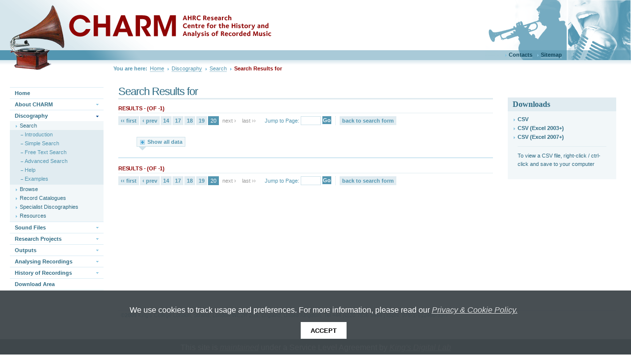

--- FILE ---
content_type: text/html
request_url: https://charm.kcl.ac.uk/discography/search/page(20);jsessionid=8y5yiu7uo9sdbe9p0vyni60
body_size: 17493
content:

<!DOCTYPE html
  PUBLIC "-//W3C//DTD XHTML 1.0 Strict//EN" "http://www.w3.org/TR/xhtml1/DTD/xhtml1-strict.dtd">
<html xmlns="http://www.w3.org/1999/xhtml">
   <head><!--CTPL_HTMLTITLE STARTS--><meta content="text/html; charset=utf-8" http-equiv="content-type"/>
      <meta content="no" http-equiv="imagetoolbar"/>
      <meta content="" name="abstract"/>
      <meta content="" name="author"/>
      <meta content="Copyright (c) 2006" name="copyright"/>
      <meta content="2026-01-21Z" name="date"/>
      <meta content="" name="description"/>
      <meta content="" name="keywords"/>
      <meta content="index,follow,archive" name="robots"/>
      <meta content="xMod 1.3" name="generator"/>
      <title>Search Results for </title>
      <link rel="shortcut icon" href="Assets/g/i/favicon.ico"/>
      <link rel="stylesheet" type="text/css" media="screen, projection"
            href="Assets/g/c/default.css"/>
      <link rel="stylesheet" type="text/css" media="screen, projection"
            href="Assets/p/21/c/personality.css"/>
      <link rel="stylesheet" type="text/css" media="print" href="Assets/g/c/print.css"/>
      <!--[if LTE IE 7]> <script src="Assets/g/s/compat.js" type="text/javascript" >   </script>
      <![endif]-->
      <!--[if LTE IE 7]> <link rel="stylesheet" href="Assets/p/21/c/compat_MSIE_7_0.css" />
      <![endif]-->
      <script src="Assets/g/j/jquery-1.3.2.min.js" type="text/javascript"> </script>
      <script src="Assets/g/j/jquery.popupwindow.min.js" type="text/javascript"> </script>
      <script src="Assets/p/21/s/jquery-ui-1.7.2.custom.min.js" type="text/javascript"> </script>
      <script src="Assets/p/21/s/date.min.js" type="text/javascript"> </script>
      <script src="Assets/p/21/s/jquery.cascade.js" type="text/javascript"> </script>
      <script src="Assets/p/21/s/jquery.autocomplete.js" type="text/javascript"> </script>
      <script src="Assets/p/21/s/jScrollPane.js" type="text/javascript"> </script>
      <script src="Assets/p/21/s/config.js" type="text/javascript"> </script>
      <script type="text/javascript">

  		var _gaq = _gaq || [];
  		_gaq.push(['_setAccount', 'UA-5572016-8']);
  		_gaq.push(['_trackPageview']);

  		(function() {
    		var ga = document.createElement('script'); ga.type = 'text/javascript'; ga.async = true;
    		ga.src = ('https:' == document.location.protocol ? 'https://ssl' : 'http://www') + '.google-analytics.com/ga.js';
    		var s = document.getElementsByTagName('script')[0]; s.parentNode.insertBefore(ga, s);
  		})();

		</script>
      <!--CTPL_HTMLTITLE ENDS--></head>
   <body id="xmd" class="v1 r3 rc1 th0 sn1">
      <div id="wrapper"><!--CTPL_BANNER STARTS--><div id="banner">
            <div class="utilLinks">
               <ul>
                  <li>
                     <a href="/contacts/contacts.html">Contacts</a>
                  </li>
                  <li>
                     <a href="/sitemap/sitemap.html">Sitemap</a>
                  </li>
               </ul>
            </div>
            <div id="gfx01">[Image: Gramaphone]</div>
            <div id="decalRight">  
      </div>
            <div id="decalLeft">  
      </div>
            <h1>
               <span>CHARM</span>
            </h1>
            <h2>
               <span>Centre for the History and Analysis of Recorded Music</span>
            </h2>
         </div>
         <!--CTPL_BANNER ENDS--><table cellpadding="0" cellspacing="0" id="xlt" summary="">
            <tr class="r01">
               <td colspan="2" id="breadcrumb"><!--CTPL_BREAD STARTS--><div class="s01">
                     <ul>
                        <li>
                           <span class="s01">You are here:</span>
                        </li>
                        <li>
                           <a href="/">
                              <span>Home</span>
                           </a>
                        </li>
                        <li>
                           <a href="/discography/disco.html" title="Discography">
                              <span>Discography</span>
                           </a>
                        </li>
                        <li>
                           <a href="/discography/search/disco_search.html" title="Search">
                              <span>Search</span>
                           </a>
                        </li>
                        <li>
                           <span class="s02">Search Results for </span>
                        </li>
                     </ul>
                  </div>
                  <!--CTPL_BREAD ENDS--></td>
            </tr>
            <tr class="r02">
               <td id="sidenav">
                  <div id="pn"><!--CTPL_NAV STARTS--><ul class="pn1">
                        <li class="s01">
                           <a href="/index.html">
                              <span>Home</span>
                           </a>
                        </li>
                        <li class="s03">
                           <a href="/about/about.html">
                              <span>About CHARM</span>
                           </a>
                        </li>
                        <li class="s04">
                           <a href="/discography/disco.html">
                              <span>Discography</span>
                           </a>
                           <ul class="pn2">
                              <li class="s06">
                                 <a href="/discography/search/disco_search.html">
                                    <span>Search</span>
                                 </a>
                                 <ul class="pn3">
                                    <li class="s01">
                                       <a href="/discography/search/disco_intro.html">
                                          <span>Introduction</span>
                                       </a>
                                    </li>
                                    <li>
                                       <a href="/discography/search/search_simple.html">
                                          <span>Simple Search</span>
                                       </a>
                                    </li>
                                    <li>
                                       <a href="/discography/search/search_freetext.html">
                                          <span>Free Text Search</span>
                                       </a>
                                    </li>
                                    <li>
                                       <a href="/discography/search/search_advanced.html">
                                          <span>Advanced Search</span>
                                       </a>
                                    </li>
                                    <li>
                                       <a href="/discography/search/disco_help.html">
                                          <span>Help</span>
                                       </a>
                                    </li>
                                    <li class="s02">
                                       <a href="/discography/search/disco_example.html">
                                          <span>Examples</span>
                                       </a>
                                    </li>
                                 </ul>
                              </li>
                              <li class="s03">
                                 <a href="/discography/browse/disco_browse.html">
                                    <span>Browse</span>
                                 </a>
                              </li>
                              <li>
                                 <a href="/discography/disco_catalogues.html">
                                    <span>Record Catalogues</span>
                                 </a>
                              </li>
                              <li>
                                 <a href="/discography/disco_special.html">
                                    <span>Specialist Discographies</span>
                                 </a>
                              </li>
                              <li class="s07">
                                 <a href="/discography/disco_resources.html">
                                    <span>Resources</span>
                                 </a>
                              </li>
                           </ul>
                        </li>
                        <li class="s03">
                           <a href="/sound/sound.html">
                              <span>Sound Files</span>
                           </a>
                        </li>
                        <li class="s03">
                           <a href="/projects/p2.html">
                              <span>Research Projects</span>
                           </a>
                        </li>
                        <li class="s03">
                           <a href="/studies/p6.html">
                              <span>Outputs</span>
                           </a>
                        </li>
                        <li class="s03">
                           <a href="/analysing/p9.html">
                              <span>Analysing Recordings</span>
                           </a>
                        </li>
                        <li class="s03">
                           <a href="/history/p20_4.html">
                              <span>History of Recordings</span>
                           </a>
                        </li>
                        <li class="s02">
                           <a href="/download/download.html">
                              <span>Download Area</span>
                           </a>
                        </li>
                     </ul>
                     <!--CTPL_NAV ENDS--></div>
               </td>
               <td id="content"><!--CTPL_RHCONTENT STARTS--><div id="rightContent">
                     <div class="quickLinks">
                        <div class="t01">
                           <h3>Downloads</h3>
                           <ul>
                              <li>
                                 <a href=".csv;jsessionid=7FAD73EB2A6FA612D3FF3BAB775621E3" rel="nofollow">CSV</a>
                              </li>
                              <li>
                                 <a href="-xls03.csv;jsessionid=7FAD73EB2A6FA612D3FF3BAB775621E3" rel="nofollow">CSV (Excel 2003+)</a>
                              </li>
                              <li>
                                 <a href="-xls07.csv;jsessionid=7FAD73EB2A6FA612D3FF3BAB775621E3" rel="nofollow">CSV (Excel 2007+)</a>
                              </li>
                              <li>
                                 <span>To view a CSV file, right-click / ctrl-click and save to your computer</span>
                              </li>
                           </ul>
                        </div>
                     </div>
                  </div>
                  <!--CTPL_RHCONTENT ENDS--><div id="mainContent">
                     <script type="application/javascript">
                        var sessionid="jsessionid=7FAD73EB2A6FA612D3FF3BAB775621E3";
                        var pageTotal=1;
                        var pageLink="page";
                      </script>
                     <!--CTPL_OPTIONS1 STARTS--><!--CTPL_OPTIONS1 END--><!--CTPL_PAGEHEAD STARTS--><div class="pageHeader">
                        <div class="t01">
                           <h1>Search Results for </h1>
                        </div>
                     </div>
                     <!--CTPL_PAGEHEAD ENDS--><!--CTPL_SUBMENU STARTS--><div class="submenu">
                        <div class="t01">
                           <h3>Results  -  (of -1)</h3>
                           <ul>
                              <li>
                                 <a href="page(1);jsessionid=7FAD73EB2A6FA612D3FF3BAB775621E3">‹‹ first</a>
                              </li>
                              <li>
                                 <a href="page(19);jsessionid=7FAD73EB2A6FA612D3FF3BAB775621E3">‹ prev</a>
                              </li>
                              <li>
                                 <a href="page(14);jsessionid=7FAD73EB2A6FA612D3FF3BAB775621E3">14</a>
                              </li>
                              <li>
                                 <a href="page(17);jsessionid=7FAD73EB2A6FA612D3FF3BAB775621E3">17</a>
                              </li>
                              <li>
                                 <a href="page(18);jsessionid=7FAD73EB2A6FA612D3FF3BAB775621E3">18</a>
                              </li>
                              <li>
                                 <a href="page(19);jsessionid=7FAD73EB2A6FA612D3FF3BAB775621E3">19</a>
                              </li>
                              <li>
                                 <span class="s02">20</span>
                              </li>
                              <li>
                                 <span class="s01">next ›</span>
                              </li>
                              <li>
                                 <span class="s01">last ››</span>
                              </li>
                              <li class="s01">
                                 <form action="#">
                                    <label for="jumpto">Jump to Page:</label>
                                    <input id="jumpto" type="text"/>
                                    <button type="submit">Go</button>
                                 </form>
                              </li>
                              <li class="s02">
                                 <a href="refine_search_null.html;jsessionid=7FAD73EB2A6FA612D3FF3BAB775621E3">back to search form</a>
                              </li>
                           </ul>
                        </div>
                     </div>
                     <!--CTPL_SUBMENU ENDS--><!--CTPL_TOC1 STARTS--><!--CTPL_TOC1 ENDS--><!--CTPL_CONTENT STARTS--><div xmlns:local="urn:local" class="resourceList">
                        <div class="t03">
                           <ul class="t01"/>
                        </div>
                     </div>
                     <div class="submenu">
                        <div class="t01">
                           <h3>Results  -  (of -1)</h3>
                           <ul>
                              <li>
                                 <a href="page(1);jsessionid=7FAD73EB2A6FA612D3FF3BAB775621E3">‹‹ first</a>
                              </li>
                              <li>
                                 <a href="page(19);jsessionid=7FAD73EB2A6FA612D3FF3BAB775621E3">‹ prev</a>
                              </li>
                              <li>
                                 <a href="page(14);jsessionid=7FAD73EB2A6FA612D3FF3BAB775621E3">14</a>
                              </li>
                              <li>
                                 <a href="page(17);jsessionid=7FAD73EB2A6FA612D3FF3BAB775621E3">17</a>
                              </li>
                              <li>
                                 <a href="page(18);jsessionid=7FAD73EB2A6FA612D3FF3BAB775621E3">18</a>
                              </li>
                              <li>
                                 <a href="page(19);jsessionid=7FAD73EB2A6FA612D3FF3BAB775621E3">19</a>
                              </li>
                              <li>
                                 <span class="s02">20</span>
                              </li>
                              <li>
                                 <span class="s01">next ›</span>
                              </li>
                              <li>
                                 <span class="s01">last ››</span>
                              </li>
                              <li class="s01">
                                 <form action="#">
                                    <label for="jumpto">Jump to Page:</label>
                                    <input id="jumpto" type="text"/>
                                    <button type="submit">Go</button>
                                 </form>
                              </li>
                              <li class="s02">
                                 <a href="refine_search_null.html;jsessionid=7FAD73EB2A6FA612D3FF3BAB775621E3">back to search form</a>
                              </li>
                           </ul>
                        </div>
                     </div>
                     <!--CTPL_CONTENT ENDS--><!--CTPL_FOOTNOTES STARTS--><!--CTPL_FOOTNOTES ENDS--><!--CTPL_TOC2 STARTS--><!--CTPL_TOC2 ENDS--><!--CTPL_OPTIONS2 STARTS--><!--CTPL_OPTIONS2 END--></div>
               </td>
            </tr>
         </table>
         <!--CTPL_FOOTER STARTS--><div id="footer">
            <div class="utilLinks">
               <div class="s01"> ©<strong>2009</strong> King's College London, Strand, London WC2R
          2LS, England, United Kingdom. Tel +44 (0)20 7836 5454 | ISBN: 978-1-912466-33-7</div>
            </div>
         </div>
         <!--CTPL_FOOTER ENDS--></div>
      <script defer="defer" src="https://kdl.kcl.ac.uk/sla-acpp/js/sla.js"
              type="text/javascript"> </script>
   </body>
</html>

--- FILE ---
content_type: text/javascript
request_url: https://charm.kcl.ac.uk/discography/search/Assets/p/21/s/config.js
body_size: 14702
content:
var doMBISearch = false;

var idx = 0;
var addFSText = "Add another search criterion (up to 4)";
var noMoreFSText = "Maximum number of search criteria reached";
var maxItems = 4;
var stIdx = 0;
//var addStText = "Add another sort (up to 3)";
//var noMoreStText = "Maximum number of sorts reached";
var maxSortItems = 2;
var sortLabel = ", then by&nbsp;";
var showAllText = "Show all data";
var hideAllText = "Hide all data";
var list1 = [
  {
    When: "ak",
    Value: "ak-it",
    Text: "Italian",
  },
  {
    When: "ak",
    Value: "ak-es",
    Text: "Spanish",
  },
  {
    When: "ak",
    Value: "ak-fr",
    Text: "French",
  },
  {
    When: "ak",
    Value: "ak-nl",
    Text: "Dutch",
  },
  {
    When: "ak",
    Value: "ak-de",
    Text: "German",
  },
  {
    When: "ak",
    Value: "ak-ru",
    Text: "Russian",
  },
];
$(function () {
  $("#frmSimpleSearch .tb .w, #frmRefineSearch .tb .w").tabs();
  $("#frmSimpleSearch .tb .ui-tabs a, #frmRefineSearch .tb .ui-tabs a").click(
    function () {
      $(this).closest("div").children("div").children("input").val("");
    }
  );
});
function commonTemplate(item) {
  return "<option value='" + item.Value + "'>" + item.Text + "</option>";
}
function commonMatch(selectedValue) {
  return this.When == selectedValue;
}
function selectItemComposer(li) {
  findValue(li, $("#composerKey")[0]);
}
function selectItemPerformer(li) {
  findValue(li, $("#performerKey")[0]);
}
function findValue(li, key) {
  if (li.extra) var sValue = li.extra[0];
  else var sValue = "";
  key.value = sValue;
}
$(document).ready(function () {
  // MBI
  // ajax-solr/mbi.js
  if (doMBISearch) {
    initAjaxSolr();
    handleFacets();
  }

  $(".tabContent .t01").eq(0).tabs();
  // END

  $(".submenu form:first").submit(function () {
    if (
      $("input").val() != "" &&
      $("input").val() >= 1 &&
      $("input").val() <= pageTotal
    ) {
      var goToPage;

      if (pageLink == "page") {
        goToPage = "page(" + $("input").val() + ");" + sessionid;
      } else {
        goToPage = pageLink + "_" + $("input").val() + ".html";
      }

      window.location.href = goToPage;
    } else {
      alert("Invalid page: " + $("input").val());
    }
  });
  $("a[href$=composer_ft]").click(function () {
    $("#composerKey").val("");
    $("#composerKeyTxt").val("");
  });
  $("a[href$=work_ft]").click(function () {
    $("#workKeyTxt").val("");
  });
  $("a[href$=performer_ft]").click(function () {
    $("#performerKey").val("");
    $("#performerKeyTxt").val("");
  });
  $("html").addClass("j");
  $("#catalogueSel").after(
    '<select id="catalogueSubSel" name="catalogueSubSel"></select>'
  );
  $("#catalogueSubSel")
    .cascade("#catalogueSel", {
      list: list1,
      template: commonTemplate,
      match: commonMatch,
    })
    .hide()
    .bind("loaded.cascade", function (e, target) {
      if ($(this).val() != null) {
        $(this).fadeIn("fast");
      } else {
        $(this).hide();
      }
    });
  $("#frmAdvancedSearch").change(function (e) {
    var t = $(e.target);
    if (t.attr("class") == "g1") {
      if (stIdx >= maxSortItems) {
        return false;
      } else {
        stIdx++;
        var x = $(t).clone().hide();
        $(x)
          .attr("id", "sortSel_" + stIdx)
          .attr("name", "sortSel_" + stIdx);
        $(t)
          .after(x)
          .after('<label for="sortSel_' + stIdx + ">" + sortLabel + "</label>");
        $("#sortSel_" + stIdx).fadeIn(500);
      }
    }
  });
  $("#frmAdvancedSearch").click(function (e) {
    var t = $(e.target);
    if (t.attr("href") && t.attr("class") == "s04") {
      $(t)
        .parent("fieldset")
        .parent("li")
        .fadeOut(400, function () {
          $(t).remove();
        });
      $("form h4").removeClass("s01").children("a").text(addFSText);
      idx = idx - 1;
      // TODO: make fields removable in any order.  The following replaces the 'X' icon
      // on the bottom fieldset as long as it's not the first one.
      if (idx > 0) {
        $("li#dfs_" + idx + " a.s04").css("visibility", "visible");
      }
    }
  });
  $("form #dfs_0 select:eq(0)").css("visibility", "hidden");
  $("#frmAdvancedSearch h4 a").click(function () {
    idx++;
    if (idx >= maxItems) {
      $(this).parent("h4").addClass("s01").children("a").text(noMoreFSText);
    } else {
      if (idx == maxItems - 1) {
        $(this).parent("h4").addClass("s01").children("a").text(noMoreFSText);
      }
      // Get the currently active tab so we can reselect it later.
      var $tb = $("#tdiv_0 li.ui-tabs-selected a");
      // kill off the initial tab object.  YUK!
      $("#tdiv_0").unbind("tabsselect");
      $("#tdiv_0").tabs("destroy");
      // clone the first fieldset and run through changing its children form fields to have the correct index number
      var x = $("li#dfs_0").clone(true).hide();
      $(x)
        .children("fieldset")
        .removeClass("n01")
        .addClass("n02")
        .end()
        .attr("id", "dfs_" + idx)
        .find("label")
        .each(function () {
          $(this).attr(
            "for",
            $(this)
              .attr("for")
              .replace("_0", "_" + idx)
          );
        })
        .end()
        .find("input")
        .each(function () {
          $(this)
            .attr(
              "id",
              $(this)
                .attr("id")
                .replace("_0", "_" + idx)
            )
            .val("")
            .attr(
              "name",
              $(this)
                .attr("name")
                .replace("_0", "_" + idx)
            );
        })
        .end()
        .find("li a")
        .each(function () {
          $(this).attr(
            "href",
            $(this)
              .attr("href")
              .replace("_0", "_" + idx)
          );
        })
        .end()
        .find("div")
        .each(function () {
          $(this).attr(
            "id",
            $(this)
              .attr("id")
              .replace("_0", "_" + idx)
          );
        })
        .end()
        .find("select")
        .each(function () {
          $(this)
            .attr(
              "id",
              $(this)
                .attr("id")
                .replace("_0", "_" + idx)
            )
            .attr(
              "name",
              $(this)
                .attr("name")
                .replace("_0", "_" + idx)
            );
        });
      $("li#dfs_" + (idx - 1)).after(x);
      // TODO: make fields removable in any order.  The following only allows the most recently added fieldset to be removed
      //$("li#dfs_" + (idx - 1) + " a.s04").css("visibility", "hidden");
      $("li a.s04").css("visibility", "hidden");
      //$("li#dfs_" + (idx) + " a.s04").css("visibility", "visible");
      // TODO: this isn't a very elegant way of suppressing the first boolean selector box!
      // It has to be shown when the clone takes place, then hidden again
      $("li#dfs_" + idx + " select:eq(0)").css("visibility", "visible");
      $("li#dfs_0 select:eq(0)").css("visibility", "hidden");
      $("li#dfs_" + idx).fadeIn(500);
      // TODO: check index of the currently selected tab and restore when the first fieldset
      // tabs are reinitialised.
      $("#tdiv_0").tabs();
      // Click the tab that was active before.
      $tb.click();
      $("#tdiv_" + idx).tabs();
      $("#tdiv_" + idx).bind("tabsselect", function () {
        var panelIds = $("#tdiv_" + idx)
          .find("a")
          .map(function () {
            return this.hash;
          })
          .get()
          .join(",");
        var $panels = $(panelIds);
        $panels.each(function () {
          var $panel = $(this);
          $(this).children("input").val("");
        });
      });
      $("#tdiv_0").bind("tabsselect", function () {
        var panelIds = $("#tdiv_0")
          .find("a")
          .map(function () {
            return this.hash;
          })
          .get()
          .join(",");
        var $panels = $(panelIds);
        $panels.each(function () {
          var $panel = $(this);
          $(this).children("input").val("");
        });
      });
      $("li#dfs_" + idx + "select").change();
    }
  });
  // initialise the tabs on the first field
  $("#tdiv_0").tabs();
  $("#tdiv_0").bind("tabsselect", function () {
    var panelIds = $("#tdiv_" + idx)
      .find("a")
      .map(function () {
        return this.hash;
      })
      .get()
      .join(",");
    var $panels = $(panelIds);
    $panels.each(function () {
      var $panel = $(this);
      $(this).children("input").val("");
    });
  });
  $("select[id^='parameterSel_']").change(function () {
    var idx = $(this).attr("id").substr(-1); //alert(idx);
    function selectItem(li) {
      findValue(li, $("#parameterKey_" + idx)[0]);
    }
    var keyValue = $("option:selected", this).val();
    var keyValueLookup = null;
    if (keyValue == "performer" || keyValue == "composer") {
      var keyValueLookup = keyValue;
    }
    //alert("Key Value Lookup =" + keyValueLookup);
    //alert(keyValue);
    //  $(this).next("div").children("div").children("input").css("border", "1px solid red");
    // TODO: this isn't a good way to do this -- would be better to find out why the ac_results div is made so many times in the first place
    $("div.ac_results").remove();
    $(this)
      .next("div")
      .children("div")
      .children("input")
      .val("")
      .unbind()
      .autocomplete();
    $(this)
      .next("div")
      .children("div[id^='tfree_']")
      .children("input")
      .autocomplete("lookup-" + keyValue + ".html", {
        autoFill: true,
        minChars: 2,
        delay: 500,
      });
    if (keyValueLookup == "composer" || keyValueLookup == "performer") {
      $(this)
        .next("div")
        .children("div[id^='tbrowse_']")
        .children("input")
        .eq(0)
        .autocomplete("lookup-" + keyValue + "-thesaurus.html", {
          autoFill: true,
          minChars: 2,
          delay: 500,
          onItemSelect: selectItem,
        });
    } else {
      $(this)
        .next("div")
        .children("div[id^='tbrowse_']")
        .children("input")
        .eq(0)
        .autocomplete("lookup-" + keyValue + "-thesaurus.html", {
          autoFill: true,
          minChars: 2,
          delay: 500,
        });
    }
  });
  $("#frmRefineSearch select[id^='parameterSel_']").each(function () {
    var idx = $(this).attr("id").substr(-1);
    //alert(idx);
    function selectItem(li) {
      findValue(li, $("#parameterKey_" + idx)[0]);
    }
    var keyValue = $("option:selected", this).val();
    var keyValueLookup = null;
    if (keyValue == "performer" || keyValue == "composer") {
      var keyValueLookup = keyValue;
    }
    //alert("Key Value Lookup =" + keyValueLookup);
    //alert(keyValue);
    // TODO: this isn't a good way to do this -- would be better to find out why the ac_results div is made so many times in the first place
    $(this)
      .next("div")
      .children("div[id^='tfree_']")
      .children("input")
      .autocomplete("lookup-" + keyValue + ".html", {
        autoFill: true,
        minChars: 2,
        delay: 500,
      });
    if (keyValueLookup == "composer" || keyValueLookup == "performer") {
      $(this)
        .next("div")
        .children("div[id^='tbrowse_']")
        .children("input")
        .eq(0)
        .autocomplete("lookup-" + keyValue + "-thesaurus.html", {
          autoFill: true,
          minChars: 2,
          delay: 500,
          onItemSelect: selectItem,
        });
    } else {
      $(this)
        .next("div")
        .children("div[id^='tbrowse_']")
        .children("input")
        .eq(0)
        .autocomplete("lookup-" + keyValue + "-thesaurus.html", {
          autoFill: true,
          minChars: 2,
          delay: 500,
        });
    }
  });
  // Force the selects to fire change event onload to invoke the function above
  $("#frmAdvancedSearch .tb select").change();
  //   $('#frmRefineSearch .tb select').change();
  $(
    "#mainContent .resourceList .t02 ul.t01,#mainContent .resourceList .t03 ul.t01,#mainContent .resourceList .t04 ul.t01"
  )
    .parent()
    .prepend(
      '<h4><a href="#" class="g3 s01" title="' +
        showAllText +
        '">' +
        showAllText +
        "</a></h4>"
    );
  $("#mainContent .resourceList a.g3").click(function () {
    if ($(this).text() == showAllText) {
      $(this).attr({
        title: hideAllText,
      });
      $(this).text(hideAllText);
      $(this).addClass("s02");
      $(this).removeClass("s01");
      $("#mainContent .resourceList li.s01").addClass("s02");
      $("#mainContent .resourceList li.s01").removeClass("s01");
    } else {
      $(this).attr({
        title: showAllText,
      });
      $(this).text(showAllText);
      $(this).addClass("s01");
      $(this).removeClass("s02");
      $("#mainContent .resourceList li.s02").addClass("s01");
      $("#mainContent .resourceList li.s02").removeClass("s02");
    }
  });
  $("#mainContent .resourceList ul.t01 li.s01:has(ul.s01)").prepend(
    '<a href="#" title="Click to expand extended data" class="x01">Expand</a>'
  );
  $("#mainContent .resourceList ul.t01 li.s01 a.x01").click(function () {
    var $this = $(this);
    if ($this.parent("li").is(".s01")) {
      $this.text("Collapse");
      $this.attr({
        title: "Click to collapse extended data",
      });
      $this.parent("li").removeClass("s01");
      $this.parent("li").addClass("s02");
    } else {
      $this.text("Expand");
      $this.attr({
        title: "Click to expand extended data",
      });
      $this.parent("li").removeClass("s02");
      $this.parent("li").addClass("s01");
    }
    return false;
  });

  var mHd = ".searchSummary .fs1 h3";
  var mLi = ".searchSummary .fs1 ol";
  $(".searchSummary .fs1").hover(
    function () {
      $(mHd).addClass("s1");
      $(mLi).slideDown(200);
    },
    function () {
      //obj = this;
      $(mLi).slideUp(100, function () {
        $(mHd).removeClass("s1");
      });
    }
  );
});
var profiles = {
  image: {
    height: 500,
    width: 600,
    createnew: 0,
    scrollbars: 1,
  },
  zoomify: {
    height: 500,
    width: 500,
    createnew: 0,
  },
};
$(function () {
  $("a.x87").popupwindow(profiles);
});
